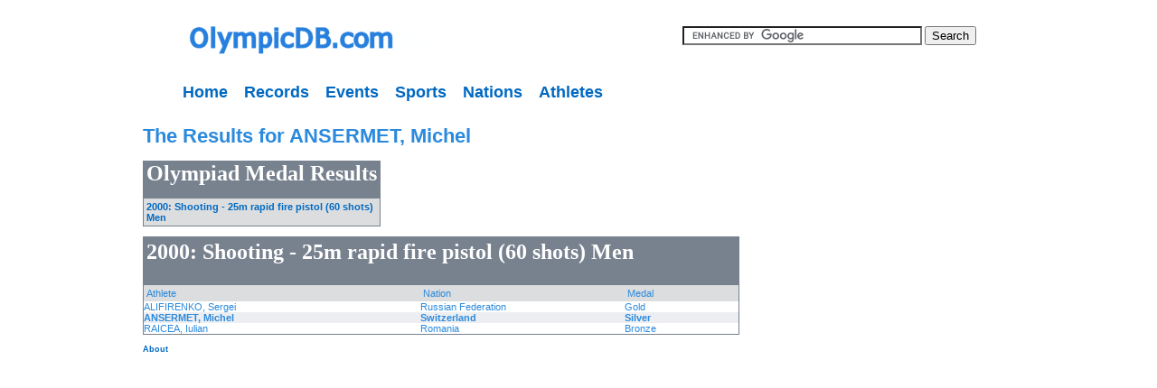

--- FILE ---
content_type: text/html
request_url: http://olympicdb.com/athlete/A/ANSERMET-Michel-Switzerland.html
body_size: 1480
content:
<html>
<head>
<link rel="stylesheet" type="text/css" href="http://www.olympicdb.com/styles/core.css">
  <title>Results for ANSERMET, Michel</title>
</head>
<body>

<table width="900" border="0" align="center" cellpadding="10" cellspacing="0" bgcolor="#FFFFFF">
  <tr>
   <td height="58" width="500"><a href="http://www.olympicdb.com"><img src="http://olympicdb.com/images/logo-banner.png" alt="The Olympic Database" width="293" height="54" longdesc="http://www.olympicdb.com" /></a></td>

   <td height="58" align="right">
    <div>
     <form action="http://www.google.com/cse" id="cse-search-box">
      <div>
        <input type="hidden" name="cx" value="partner-pub-7705150960225616:7dy20lpujis" />
	    <input type="text" name="q" size="31" />
	    <input type="submit" name="sa" value="Search" />
	  </div>
     </form>
    </div>
    <script type="text/javascript" src="http://www.google.com/coop/cse/brand?form=cse-search-box&amp;lang=en">
  </script>
   </td>
  </tr>
  <tr>
   <td height="34" colspan="2">
    <div id="menu" class="navigationcontainer">
			<a href="/index.html" class="navigationlink">Home</a>
			<a href="/records/records.html" class="navigationlink">Records</a>
			<a href="/all-olympiads.html" class="navigationlink">Events</a>
			<a href="/all-sports.html" class="navigationlink">Sports</a>
			<a href="/nations.html" class="navigationlink">Nations</a>
			<a href="/athletes-A.html" class="navigationlink">Athletes</a>
		</div>
   </td>

   </tr>
</table>

	<div id="contentcontainer">
		<div id="adblock">
			<script type="text/javascript">
				<!--
				google_ad_client = "pub-7705150960225616";
				google_ad_slot = "8662064144";
				google_ad_width = 120;
				google_ad_height = 600;
				//-->
			</script>
			
			<script type="text/javascript"
				src="http://pagead2.googlesyndication.com/pagead/show_ads.js">
			</script>
		</div>

		<div id="bodycontent">
				  <h1>The Results for ANSERMET, Michel</h1>
  <p>  
  <table cellpadding="0" cellspacing="0" class="resulttable">
    <tr class="collapsedbordertable">
      <td colspan="5"  bgcolor="#78818E">
       <h2><span class="tableheadertext">Olympiad Medal Results</span></h2>
      </td>
    </tr>
  <tr bgcolor="#DCDDDF" class="collapsedbordertable">
     <td width="160" class="collapsedbordertable">
       <span class="tablesubheader">
         <a href="#2000-Shooting-25m rapid fire pistol (60 shots) Men">
           2000: Shooting - 25m rapid fire pistol (60 shots) Men
         </a>
       </span>
     </td>
  </table>
  </p>
  
  

  <p>
  <table cellpadding="0" cellspacing="0" class="resulttable">
    <tr bordercolor="#000066" bgcolor="#78818E" class="collapsedbordertable">
      <td colspan="3" bgcolor="#78818E">
        <h2 id="2000-Shooting-25m rapid fire pistol (60 shots) Men" class="tableheadertext">
          2000: Shooting - 25m rapid fire pistol (60 shots) Men
        </h2>
      </td>
    </tr>
    <tr bgcolor="#DCDDDF" class="collapsedbordertable">
      <td width="300" class="collapsedbordertable"><span class="tablesubheader">Athlete</span></td>
      <td width="220" class="collapsedbordertable"><span class="tablesubheader">Nation</span></td>
      <td width="120" class="collapsedbordertable"><span class="tablesubheader">Medal</span></td>
    </tr>
    
  <tr class="">
    <td>
      ALIFIRENKO, Sergei
    </td><td>Russian Federation</td><td> Gold</td>
  </tr>
  
  <tr class="altresultrow highlightathlete">
    <td>
      <b>ANSERMET, Michel</b>
    </td><td>Switzerland</td><td> Silver</td>
  </tr>
  
  <tr class="">
    <td>
      RAICEA, Iulian
    </td><td>Romania</td><td> Bronze</td>
  </tr>
  
  </table>
  </p>







	</div>

	<div id="footercontainer">
		<a href="/static/about.html">About</a>
	</div>	
</div>			
<!-- Google Analytics Code -->
<script type="text/javascript">
  var gaJsHost = (("https:" == document.location.protocol) ? "https://ssl." : "http://www.");
  document.write(unescape("%3Cscript src='" + gaJsHost + "google-analytics.com/ga.js' type='text/javascript'%3E%3C/script%3E"));
</script>
<script type="text/javascript">
  var pageTracker = _gat._getTracker("UA-1374735-7");
  pageTracker._initData();
  pageTracker._trackPageview();
</script>
</body>
</html>  


--- FILE ---
content_type: text/html; charset=utf-8
request_url: https://www.google.com/recaptcha/api2/aframe
body_size: 107
content:
<!DOCTYPE HTML><html><head><meta http-equiv="content-type" content="text/html; charset=UTF-8"></head><body><script nonce="iDjxnThLfcT4jcn8spCkoQ">/** Anti-fraud and anti-abuse applications only. See google.com/recaptcha */ try{var clients={'sodar':'https://pagead2.googlesyndication.com/pagead/sodar?'};window.addEventListener("message",function(a){try{if(a.source===window.parent){var b=JSON.parse(a.data);var c=clients[b['id']];if(c){var d=document.createElement('img');d.src=c+b['params']+'&rc='+(localStorage.getItem("rc::a")?sessionStorage.getItem("rc::b"):"");window.document.body.appendChild(d);sessionStorage.setItem("rc::e",parseInt(sessionStorage.getItem("rc::e")||0)+1);localStorage.setItem("rc::h",'1763041546302');}}}catch(b){}});window.parent.postMessage("_grecaptcha_ready", "*");}catch(b){}</script></body></html>

--- FILE ---
content_type: text/css
request_url: http://www.olympicdb.com/styles/core.css
body_size: 744
content:
/* CSS for OlympicDB.com */


#bodycontainer {
  background-color: #ffffff;
}

#header {
  top:0;
  left:0;
  border-top: solid 4px #669C2C;
  background: url('/images/gradient.png') bottom repeat-x;
  margin-bottom: 6px;
}

#logo {
  display:inline;
}

#menu {
  display:inline;
 top:30px;
 left:176px;
}

#adblock {
 position: absolute;
 left:5px;
 top:120px;
 width:130;
}

#bodycontent{
  margin-left: 150px;
}

#footercontainer {
  background-color: #FFFFFF;
  font-size: 80%;
  margin-top: 10px;
  padding-left: 150px;
}

a {
  color: #0069c1;
  text-decoration: none;
  font-weight: bold;
}

a:hover {
  color: green;
  text-decoration: none;
  font-weight: bold;
};

.tablesubheader {color: #000000; font-weight: bold; font-size: large; }
.tableheadertext {
        font-size: x-large;
        font-weight: bold;
        color: #FFFFFF;
        font-family: Georgia, "Times New Roman", Times, serif;
        padding: 3px;
}
.collapsedbordertable {
        border-top-width: 2px;
        border-right-width: 2px;
        border-bottom-width: 2px;
        border-left-width: 2px;
        border-top-style: none;
        border-right-style: none;
        border-bottom-style: none;
        border-left-style: none;
        border-collapse: collapse;
        padding: 3px 3px 3px 3px;
}
.resulttable {
        border-style: solid;
        border-width: thin;
        border-color: #78818E;
}
.maintitle {
        font-family: Georgia, "Times New Roman", Times, serif;
}
.navigationlink {
        font-size: 18px;
        font-style: normal;
        font-weight: bold;
        margin-left: 2px;
        margin-right: 13px;
        text-decoration: none;
}
.altresultrow {
  background-color: #EDEEF1;
}

.highlightathlete {
  font-weight: bold;
}


body,td,th {
 font-family: Verdana, Arial, Helvetica, sans-serif;
 font-size: 11px;
 color: #2B8ADD;
 text-decoration: none;
}
body {
 background-image: url(bg-body.gif);
 text-decoration: none;
}
.style5 {
 font-size: small;
 text-decoration: none;
}
.style8 {color: #FFFFFF; font-weight: bold; font-size: 12px; }

